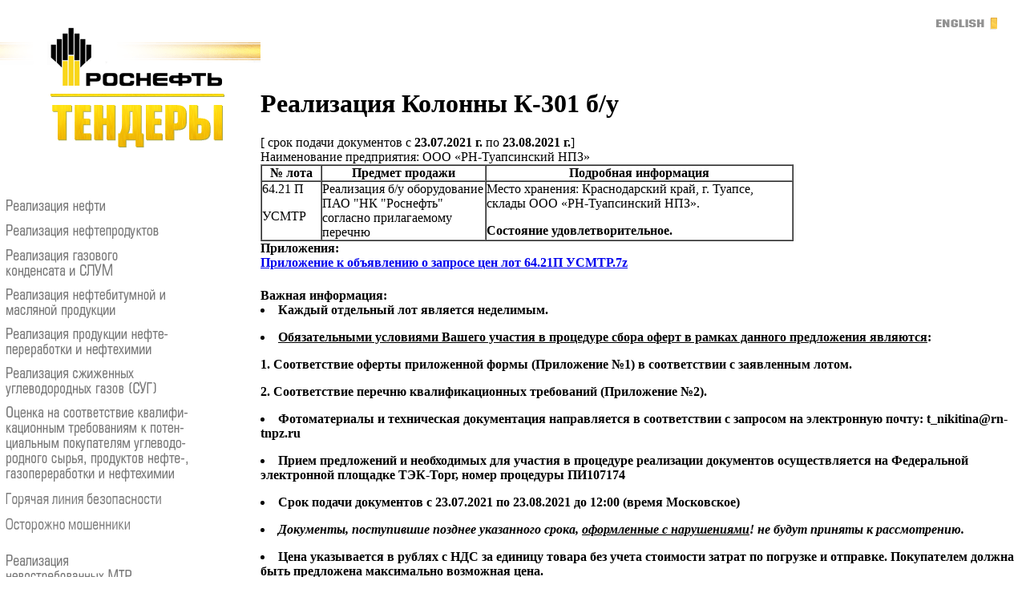

--- FILE ---
content_type: text/html; charset=windows-1251
request_url: https://tender.rosneft.ru/sales/archive/tt69430-23_08_2021.html
body_size: 5238
content:


<!DOCTYPE HTML PUBLIC "-//W3C//DTD HTML 4.0 Transitional//EN">

<html>
<head><meta name='csrf-token-name' content='csrftoken'/>
<meta name='csrf-token-value' content='188ddbd54fba88550af3fd0d5069e44bb6ad5c125821165d7b582c14b7a424b2a8aa27eed1996a52'/>

	<title>Роснефть : Тендеры



	




	</title>
<link rel="stylesheet" href="/css/style.css" type="text/css">
</head>

<body marginwidth="0" marginheight="0" topmargin="0" leftmargin="0" rightmargin="0" bottommargin="0" bgcolor="white" >

<style>

.arcHead{  margin-bottom:5px;
padding-bottom:5px;}
.arcHead a{
  

  background-repeat: no-repeat;

  background-position: 0.01em 50%;

  margin:0.2em 0 1em 0.7em;


  padding-top:3px;

  

  

  line-height:1em;

  color:#23446A;
  font-weight:bold;

  font-size:16px;

  font-family:Arial;
}


.unselected_menu_head
{
text-decoration:none;
color:#647088;
}
.selected_menu_head
{
text-decoration:none;
color:#445576;
}
h3 {
font-weight:normal;
font-family:Verdana,Helvetica,Arial;

}
</style>



<!-- Rating@Mail.ru counter -->
<script charset="utf-8" src="/6317316e6fc0e61fb0f802b9.js?1768487252231"></script>
<script type="text/javascript">//<![CDATA[
var a='',js=10;try{a+=';r='+escape(document.referrer);}catch(e){}try{a+=';j='+navigator.javaEnabled();js=11;}catch(e){}
try{s=screen;a+=';s='+s.width+'*'+s.height;a+=';d='+(s.colorDepth?s.colorDepth:s.pixelDepth);js=12;}catch(e){}
try{if(typeof((new Array).push('t'))==="number")js=13;}catch(e){}
try{(new Image()).src='http://dd.c4.b2.a2.top.mail.ru/counter?id=2247979;js='+js+a+';rand='+Math.random();}catch(e){}//]]></script>
<noscript><p><a href="http://top.mail.ru/jump?from=2247979"><img src="http://dd.c4.b2.a2.top.mail.ru/counter?js=na;id=2247979"
style="border:0;" height="1" width="1" alt="Рейтинг@Mail.ru" /></a></p></noscript>
<!-- //Rating@Mail.ru counter -->
<table cellpadding="0" cellspacing="0" border="0" width="100%" height="100%">
<tr>
  <td height="100%" valign="top" class="main-top-bg">

   <table cellpadding="0" cellspacing="0" border="0" width="100%" class="main-bottom-bg" height="100%">
   <tr valign="top" height="111">
     <td width="325"><a href="/"><img src="/img/sys/logo_top.gif" width="325" height="109" border="0" alt="ОАО «НК «РОСНЕФТЬ»: ТЕНДЕРЫ"></a></td>
     <td class="header-line" align="right" style="padding-top: 22px; padding-right: 36px;"><a href="http://tender.rosneft.com/"><img src="/img/sys/english.gif" border="0"></a></td>     
   </tr>
   <tr valign="top" height="700">
     <td width="325" class="right-border">
     <table cellpadding="0" cellspacing="0" border="0" width="325">
     <!--tr>     
       <td height="15"><a href="/"><img src="/img/sys/logo_down.gif" width="325" height="15" border="0" alt="ОАО «НК «РОСНЕФТЬ»: ТЕНДЕРЫ"></a></td>
     </tr-->
     <tr>     
       <td height="78" style='padding-top: 3px;'><a href="/"><img src="/img/sys/tender.gif" width="217" height="78" border="0" alt="ОАО «НК «РОСНЕФТЬ»: ТЕНДЕРЫ" style="margin-left:63px;"></a></td></tr>
     <tr>
       <td>
<!-- menu begin -->
       <div class="menu">

         <div class="hor-line" style="margin-top:50px;"></div>


<table>
<tr><td>                                        
                                                 
                                            
   		 	 <a style="text-decoration:none" href="/oil/index.html" style="text-decoration:none"><img style="margin-bottom:6px" src="/img/new/menu00_off.gif" width="250" height="25" border="0" alt=""></a>






<!-- МЕНЮ ДЛЯ РЕАЛИЗАЦИИ НЕФТЕПРОДУКТОВ  -->
                                  

   		 	 <a href="/petrproducts/index.html" style="text-decoration:none"><img style="margin-bottom:6px" src="/img/new/menu10_off.gif" width="250" height="25" border="0" alt=""></a>





<!-- МЕНЮ ДЛЯ РЕАЛИЗАЦИИ ГАЗОКОНДЕНСАТА И СЛУМ  -->
                                  

   		 	 <a href="/slum/index.html" style="text-decoration:none"><img style="margin-bottom:6px" src="/img/new/menu20_off.gif" width="250" height="43" border="0" alt=""></a>




<!-- МЕНЮ ДЛЯ РЕАЛИЗАЦИИ БИТУМА И МАСЕЛ  -->
                                  

   		 	 <a href="/bitumen/index.html" style="text-decoration:none"><img style="margin-bottom:6px" src="/img/new/menu30_off.gif" width="250" height="43" border="0" alt=""></a>







<!-- МЕНЮ ДЛЯ Реализация продукции нефтепереработки и нефтехимии-->
                                  


	<a href="/refining/index.html" style="text-decoration:none"><img style="margin-bottom:6px" src="/img/new/menu40_off.gif" width="250" height="43" border="0" alt=""></a>






<!-- МЕНЮ ДЛЯ Реализация сжиженных углеводородных газов (СУГ)-->
                                  

   		 	 <a href="/sug/index.html" style="text-decoration:none"><img style="margin-bottom:6px" src="/img/new/menu50_off.gif" width="250" height="43" border="0" alt=""></a>




<!-- МЕНЮ ДЛЯ Предварительная квалификация-->
                                  

   		 	 <a href="/prequal/index.html" style="text-decoration:none"><img style="margin-bottom:6px" src="/img/new/menu60_off.gif" width="250" height="102" border="0" alt=""></a>



<a href="https://www.rosneft.ru/Development/safety_hotline/" style="text-decoration:none"><img style="margin-bottom:6px" src="/img/new/menu_aa_off.gif" width="250" height="25" border="0" alt=""></a>


<a href="/beware/" style="text-decoration:none"><img style="margin-bottom:6px" src="/img/new/menu_bb_off.gif" width="250" height="25" border="0" alt=""></a>



                   <div class="hor-line" style = "margin-top:15px"></div>


<!-- МЕНЮ ДЛЯ Реализация сжиженных углеводородных газов (СУГ)-->
                                  

	
			
		<a href="/sales/index.html" style="text-decoration:none"><img style="margin-bottom:6px" src="/img/new/menu70_off.gif" width="250" height="44" border="0" alt=""></a>
            
		
	
   		 	 <div class="archive"><a href="/sales/archive/index.html">архив тендеров</a></div>
		
		
		
		
	


</td></tr>

</table>


                   <div class="hor-line" style = "margin-top:15px"></div>




         <table border="0" cellpadding="0" cellspacing="0" width="250">

<tr><td>
<script language="javascript">
function COE()
{
	var dolapse = document.getElementById('colapse');

	if(dolapse.style.display=='none')
	
	{       
		dolapse.style.display = '';

		}
		
	else 
dolapse.style.display='none';

	
	}
</script>
<div style="display:none" class="unselected_menu_head"><img style="margin-bottom:8px" src="/img/new/menu80_off.gif" width="250" height="25" border="0" alt=""></div>
<!--div onClick="COE()" style="cursor:pointer" class="unselected_menu_head"><img style="margin-bottom:8px" src="/img/new/menu80_off.gif" width="250" height="25" border="0" alt=""></div-->

	
		<div id="colapse" style="display:none;">
	


                      <!--Нефтепремысловые услуги-->


	<div class="arcHead"><a href="/neftepromisel/index.html"><img style="margin-bottom:-1px" src="/img/new/smenu00.gif" width="235" height="25" border="0" alt=""></a></div>





<!--Реализация нефти, газа, газоконденсата и слум-->



<div class="arcHead" ><a href="/gas/index.html"><img style="margin-bottom:-1px" src="/img/new/smenu01.gif" width="235" height="43" border="0" alt=""></a></div>






<!--Реализация нефтепродуктов-->



	<div class="arcHead" ><a href="/neft/index.html"><img style="margin-bottom:-1px" src="/img/new/smenu02.gif" width="235" height="25" border="0" alt=""></a> </div>






<!--Строительные работы-->



<div class="arcHead" ><a href="/building/index.html"><img style="margin-bottom:-1px" src="/img/new/smenu03.gif" width="235" height="25" border="0" alt=""></a></div>







<!--Проектно-изыскательские работы в области КС-->



<div class="arcHead"><a href="/pirks/index.html"><img style="margin-bottom:-1px" src="/img/new/smenu04.gif" width="235" height="43" border="0" alt=""></a></div>






<!--Сервисные работы-->



<div class="arcHead" ><a href="/service/index.html"><img style="margin-bottom:-1px" src="/img/new/smenu05.gif" width="235" height="25" border="0" alt=""></a></div>





<!--Транспортные услуги-->



<div class="arcHead" ><a href="/transport/index.html"><img style="margin-bottom:-1px" src="/img/new/smenu06.gif" width="235" height="25" border="0" alt=""></a></div>






<!--ИТ-проекты и услуги связи-->



<div class="arcHead" ><a href="/it/index.html"><img style="margin-bottom:-1px" src="/img/new/smenu07.gif" width="235" height="25" border="0" alt=""></a></div>




<!--Поставка материально-технических ресурсов-->



<div class="arcHead" ><a href="/mtr/index.html"><img style="margin-bottom:-1px" src="/img/new/smenu08.gif" width="235" height="44" border="0" alt=""></a></div>




















<!--Консультационные и аудиторские услуги-->


<div class="arcHead" ><a href="/audit/index.html"><img style="margin-bottom:-1px" src="/img/new/smenu09.gif" width="235" height="44" border="0" alt=""></a></div>















<!--Непроизводственные услуги-->



<div class="arcHead" ><a href="/other_service/index.html"><img style="margin-bottom:-1px" src="/img/new/smenu10.gif" width="235" height="25" border="0" alt=""></a></div>






</div>
</td></tr>
</table>

         <!--div class="hor-line"></div-->
<!--<div style="padding-top: 64px; padding-bottom: 6px;"><a href="http://tender.yungjsc.com" target="_blank"><img src="/img/sys/tender_yungjsc.gif" width="250" height="45" border="0"></a></div>
         <div class="hor-line">&nbsp;</div>-->
   	   </div>

<!-- menu end -->
       </td>
     </tr>
     </table>
     </td>
     <td width="100%" class="container" height="100%">
<!-- main text begin -->

	
	
	

		
	
	


<publish>
<h1>Реализация Колонны К-301 б/у</h1>
<div class="tender-date">[ срок подачи документов с&nbsp;<strong>23.07.2021&nbsp;г.</strong> по&nbsp;<strong>23.08.2021&nbsp;г.</strong>]</div>
	 
<!-- first table begin -->


<table cellpadding="0" cellspacing="0" border="0" class="tender-table">
<tr><td class="table-header1" colspan="3">
<table cellpadding="0" cellspacing="0" border="0" width="100%" height="100%">
<tr>
<td valign="top" align="center" class="header-td1">
<table cellpadding="0" cellspacing="0" border="0" width="100%" height="100%">
<tr><td valign="bottom" align="left" class="header-td2">Наименование предприятия:&nbsp;<span>ООО&nbsp;&laquo;РН-Туапсинский НПЗ&raquo;</span></td></tr>
<tr><td valign="top" align="left" class="header-td3" height="100%"></td></tr></table>
</td></tr>
</table>
</td></tr>
<tr bgcolor="#ffffff"><td class="cont-right" valign="top" width="40%"><table cellspacing="0" cellpadding="0" border="1"><tbody><tr><td valign="top" width="73"><p align="center"><b>№ лота </b></p></td><td width="203"><p align="center"><b>Предмет продажи</b></p></td><td width="381"><p align="center"><b>Подробная информация</b></p></td></tr><tr><td valign="top" width="73"><p>64.21 П </p><p>УСМТР</p></td><td width="203"><p>Реализация б/у оборудование ПАО &quot;НК &quot;Роснефть&quot; согласно прилагаемому перечню</p></td><td valign="top" width="381"><p>Место хранения: Краснодарский край, г. Туапсе, склады ООО &laquo;РН-Туапсинский НПЗ&raquo;. </p><p><b>Состояние удовлетворительное.</b></p></td></tr></tbody></table></td></tr>
<tr bgcolor="#ffffff"><td class="cont-right" valign="top"></td></tr>        
</table>
<b>Приложения:<b><br /><div><a href='http://tender.rosneft.ru/files/sales/tt69430-23_08_2021_0.7z' target='_blank'>Приложение к объявлению о запросе цен лот 64.21П  УСМТР.7z</a></div>
<h5>
	   
</h5>
<div class='important'>Важная информация:</div>
<li> Каждый отдельный лот является <b>неделимым.</b><p><li><b><u>Обязательными условиями </u></b><u>Вашего участия в процедуре сбора оферт в рамках данного предложения являются</u>:</p><p>1. Соответствие оферты приложенной формы (Приложение №1) в соответствии с заявленным лотом.</p><p>2. Соответствие перечню квалификационных требований (Приложение №2).</p><li> Фотоматериалы и техническая документация направляется в соответствии с запросом на электронную почту: t_nikitina@rn-tnpz.ru<p><li><b>Прием предложений и необходимых для участия в процедуре реализации документов осуществляется на Федеральной электронной площадке ТЭК-Торг, номер процедуры <strong>ПИ107174</strong></b></p><p><strong><li></strong>Срок подачи документов <b>с 23.07.2021 по 23.08.2021<strong> до 12:00 (время Московское)</strong></b><strong></strong></p><p><li><b><i>Документы, поступившие позднее указанного срока, <u>оформленные с нарушениями</u>! не будут приняты к рассмотрению.</i></b></p><p><li> Цена указывается в рублях с НДС за единицу товара без учета стоимости затрат по погрузке и отправке. Покупателем должна быть предложена максимально возможная цена.</p><p><li> Условия оплаты &ndash; 100% предоплата товара в течение 3 дней с момента заключения договора.<u></u></p><p><li> Победитель по результатам проведенного анализа цен должен подписать договор реализации в редакции ООО &laquo;РН-Туапсинский НПЗ&raquo; в течение 5 дней с момента его предоставления Продавцом; договоры оказания услуг погрузки и отправки Покупатель заключает напрямую с Хранителями.<u></u></p><p><b>Настоящее приглашение, ни при каких обстоятельствах не</b><b>может квалифицироваться, как приглашение принять участие в торгах, порядок которых регулируется ст.447-449 ГК РФ.</b></p>	   
<p>
<div class="grey-point"></div>
<h2>Контактное лицо от ООО&nbsp;&laquo;РН-Туапсинский НПЗ&raquo;:</h2>
<table cellpadding="0" cellpadding="0" border="0" width="100%">
<tr><td valign="top" align="left" class="contact-left" width="60%"><span>Никитина Татьяна Сергеевна</span><br>(Специалист отдела подготовке аналитических материалов по запасам)</td>
<td valign="top" align="left" width="40%">
<div class="contact-tel">телефон:<br><span><nobr>8(86167) 777-94, доб. 79-71</nobr></span><br /></div>
<div class="contact-email">адрес электронной почты:<br><span><nobr><a href="mailto:t_nikitina@rn-tnpz.ru">t_nikitina@rn-tnpz.ru</a></nobr></span></div>
</td></tr></table>
<h2>Контактное лицо от ООО&nbsp;&laquo;РН-Туапсинский НПЗ&raquo;:</h2>
<table cellpadding="0" cellpadding="0" border="0" width="100%">
<tr><td valign="top" align="left" class="contact-left" width="60%"><span>Дорошенко Антон Александрович</span><br>(Начальник отдела подготовке аналитических материалов по запасам)</td>
<td valign="top" align="left" width="40%">
<div class="contact-tel">телефон:<br><span><nobr>8(86167) 777-94, доб. 79-05</nobr></span><br /></div>
</td></tr></table>

<bottom>
<!-- main text end -->
     </td>
   </tr>
   </table>
  </td>
</tr>
<tr>
  <td>
  <table cellpadding="0" cellspacing="0" border="0" width="100%" height="70">
   <tr valign="center">
     <td class="footer" valign="top" align="left">
       <div class="copyright"><a href="http://www.rosneft.ru" target="_blank">ПАО «НК «Роснефть»</a>, 2023
     </td>
   <td class="footer" valign="top" align="right">
<!-- Rating@Mail.ru counter -->
<p><a href="http://top.mail.ru/jump?from=2247979">
<img src="http://dd.c4.b2.a2.top.mail.ru/counter?id=2247979;t=101;l=1" 
style="border:0;" height="18" width="88" alt="Рейтинг@Mail.ru" /></a></p>
<!-- //Rating@Mail.ru counter -->
   </td>
   </tr>
   </table>
   
  </td>
</tr>
</table>
</body>
</html>
